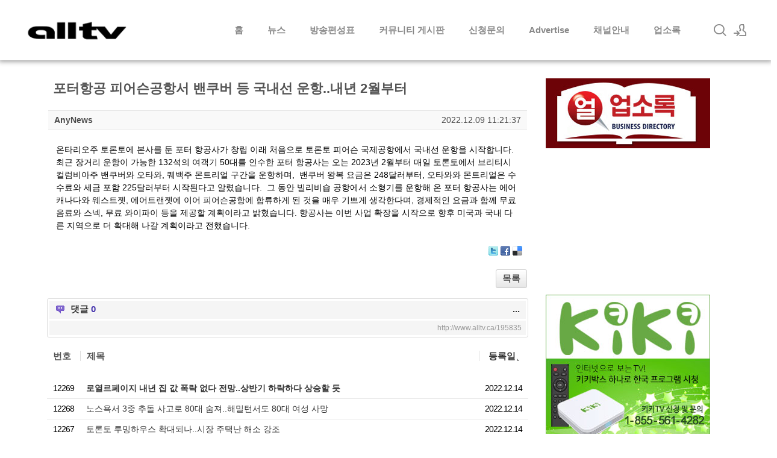

--- FILE ---
content_type: text/html; charset=UTF-8
request_url: http://www.alltv.ca/news_Canada/195835
body_size: 14035
content:
<!DOCTYPE html>
<html lang="ko">
<head>
<!-- META -->
<meta charset="utf-8">
<meta name="Generator" content="XpressEngine">
<meta http-equiv="X-UA-Compatible" content="IE=edge">
<!-- TITLE -->
<title>캐나다종합 - 포터항공 피어슨공항서 밴쿠버 등 국내선 운항..내년 2월부터</title>
<!-- CSS -->
<link rel="stylesheet" href="/common/css/xe.min.css?20170719140320" />
<link rel="stylesheet" href="/modules/beluxe/skins/alltv_News/css/board.min.css?20190610131526" />
<link rel="stylesheet" href="/layouts/xedition/css/layout.css?20190717133827" />
<link rel="stylesheet" href="/layouts/xedition/css/idangerous.swiper.css?20170719140446" />
<link rel="stylesheet" href="/layouts/xedition/css/home.css?20190610142420" />
<link rel="stylesheet" href="/layouts/xedition/css/webfont.min.css?20170719140446" />
<link rel="stylesheet" href="/common/xeicon/xeicon.min.css?20170719140322" />
<link rel="stylesheet" href="/layouts/xedition/css/widget.login.min.css?20170719140446" />
<link rel="stylesheet" href="/modules/editor/styles/default/style.css?20170719140515" />
<link rel="stylesheet" href="/widgets/contentslider/skins/prettyPhoto/prettyPhoto.css?20170726140018" />
<link rel="stylesheet" href="/widgets/alltvNotice/skins/alltvNotice/css/alltv_notice.css?20190610170323" />
<link rel="stylesheet" href="/widgets/treasurej_popular/skins/alltv_main/css/treasurej_popular.css?20190610164926" />
<link rel="stylesheet" href="/files/faceOff/089/layout.css?20210219094416" />
<!-- JS -->
<!--[if lt IE 9]><script src="/common/js/jquery-1.x.min.js?20170719140321"></script>
<![endif]--><!--[if gte IE 9]><!--><script src="/common/js/jquery.min.js?20170719140321"></script>
<!--<![endif]--><script src="/common/js/x.min.js?20170719140321"></script>
<script src="/common/js/xe.min.js?20170719140321"></script>
<script src="/modules/beluxe/tpl/js/module.min.js?20170726111941"></script>
<script src="/layouts/xedition/js/layout.min.js?20170719140448"></script>
<script src="/layouts/xedition/js/jquery.parallax-scroll.min.js?20170719140448"></script>
<script src="/widgets/contentslider/skins/Galleriffic/js/jquery.galleriffic.js?20170726140025"></script>
<script src="/widgets/contentslider/skins/Galleriffic/js/jquery.opacityrollover.js?20170726140025"></script>
<script src="/widgets/contentslider/skins/prettyPhoto/jquery.prettyPhoto.js?20170726140018"></script>
<!-- RSS -->
<link rel="alternate" type="application/rss+xml" title="RSS" href="/news_Canada/rss" /><link rel="alternate" type="application/atom+xml" title="Atom" href="/news_Canada/atom" /><!-- ICON -->
<link rel="shortcut icon" href="https://www.alltv.ca/files/attach/xeicon/favicon.ico" /><link rel="apple-touch-icon" href="https://www.alltv.ca/files/attach/xeicon/mobicon.png" />
<script>
						if(!captchaTargetAct) {var captchaTargetAct = [];}
						captchaTargetAct.push("procMemberFindAccount","procMemberResendAuthMail","procMemberInsert");
						</script>

<script>
  (function(i,s,o,g,r,a,m){i['GoogleAnalyticsObject']=r;i[r]=i[r]||function(){
  (i[r].q=i[r].q||[]).push(arguments)},i[r].l=1*new Date();a=s.createElement(o),
  m=s.getElementsByTagName(o)[0];a.async=1;a.src=g;m.parentNode.insertBefore(a,m)
  })(window,document,'script','//www.google-analytics.com/analytics.js','ga');

  ga('create', 'UA-15594215-1', 'auto');
  ga('send', 'pageview');

</script>

<script async src="//pagead2.googlesyndication.com/pagead/js/adsbygoogle.js"></script>

<script async src="https://securepubads.g.doubleclick.net/tag/js/gpt.js"></script>
<script>
  window.googletag = window.googletag || {cmd: []};
  googletag.cmd.push(function() {
    googletag.defineSlot('/3553570/ALLTV-MAIN-RIGHT-273x233', [273, 233], 'div-gpt-ad-1564070457576-0').addService(googletag.pubads());
    googletag.pubads().enableSingleRequest();
    googletag.enableServices();
  });
</script>
<meta name="viewport" content="width=device-width, user-scalable=yes">
<style> .xe_content { font-size:14px; }</style>
<link rel="canonical" href="http://www.alltv.ca/news_Canada/195835" />
<meta name="description" content="온타리오주 토론토에 본사를 둔 포터 항공사가 창립 이래 처음으로 토론토 피어슨 국제공항에서 국내선 운항을 시작합니다. 최근 장거리 운항이 가능한 132석의 여객기 50대를 인수한 포터 항공사는 오는 2023년 2월부터 매일 토론토에서 브리티시 컬럼비아주 밴쿠버와 오타와, 퀘백주 몬트리얼 구간을 운항하며,  밴쿠버 왕복 요금은 248달러부터, 오타와와 몬트리얼은 수수료와 세금 포함 225달러부터 시작된다고 알렸습니다.  그..." />
<meta property="og:locale" content="ko_KR" />
<meta property="og:type" content="article" />
<meta property="og:url" content="http://www.alltv.ca/news_Canada/195835" />
<meta property="og:title" content="캐나다종합 - 포터항공 피어슨공항서 밴쿠버 등 국내선 운항..내년 2월부터" />
<meta property="og:description" content="온타리오주 토론토에 본사를 둔 포터 항공사가 창립 이래 처음으로 토론토 피어슨 국제공항에서 국내선 운항을 시작합니다. 최근 장거리 운항이 가능한 132석의 여객기 50대를 인수한 포터 항공사는 오는 2023년 2월부터 매일 토론토에서 브리티시 컬럼비아주 밴쿠버와 오타와, 퀘백주 몬트리얼 구간을 운항하며,  밴쿠버 왕복 요금은 248달러부터, 오타와와 몬트리얼은 수수료와 세금 포함 225달러부터 시작된다고 알렸습니다.  그..." />
<meta property="article:published_time" content="2022-12-09T11:21:37-05:00" />
<meta property="article:modified_time" content="2022-12-09T15:40:26-05:00" />
<style type="text/css">
.textT1_Galleriffic_886082902, .textT1_Galleriffic_886082902 a, .textT1_Galleriffic_886082902 a:visited {
	color:#999;
	font-family: 돋움,'Trebuchet MS', Verdana, sans-serif;
	font-size: 12px;
	text-decoration: none;
	display:block;}
.textT1_Galleriffic_886082902 a:hover, .textT1_Galleriffic_886082902 a:focus {
	text-decoration: underline;
}
.textC1_Galleriffic_886082902, .textC1_Galleriffic_886082902 a, .textC1_Galleriffic_886082902 a:visited {
	text-align:justify;
	color:#000;
	font-family: 돋움,'Lucida Grande', 'Lucida Sans Unicode', Verdana, Helvetica, Arial, sans-serif;
	font-size: 11px;
	text-decoration: none;
	display:none;}
.textC1_Galleriffic_886082902 a:hover, .textC1_Galleriffic_886082902 a:focus {
	text-decoration: underline;
}
/* Default 스킨 전체 레이어 */
#Galleriffic_886082902_page {
	width: 260px;
	margin: 0 auto;
}
div.content_Galleriffic_886082902 {
	margin-left:-10px;
	display: block;
	float: left;
	width: 199px; 
}
div.content_Galleriffic_886082902 a, div.navigation_Galleriffic_886082902 a {
	text-decoration: none;
	color: #777;
}
div.content_Galleriffic_886082902 a:focus, div.content_Galleriffic_886082902 a:hover, div.content_Galleriffic_886082902 a:active {
	text-decoration: none;
}
div.controls_Galleriffic_886082902 {
	margin-top: 0px;
	height: 16px;
}
div.controls_Galleriffic_886082902 a {
	padding: 5px;
}
div.controls_Galleriffic_886082902 div.ss-controls {
	float: left;
}
div.controls_Galleriffic_886082902 div.nav-controls {
	float: right;
}
div.slideshow-container_Galleriffic_886082902 {
	margin-top:5px;
	position: relative;
	clear: both;
	height: 185px; /* 슬라이더 높이 */
}
div.loader_Galleriffic_886082902 {
	position: absolute;
	top: 0;
	left: 0;
	background-image: url('http://www.alltv.ca/widgets/contentslider/skins/Galleriffic/js/loader.gif');
	background-repeat: no-repeat;
	background-position: center;
	width: 199px;
	height: 185px;
	overflow:hidden;
}
div.slideshow_Galleriffic_886082902 {
}
div.slideshow_Galleriffic_886082902 span.image-wrapper_Galleriffic_886082902 {
	display: block;
	position: absolute;
	top: 0;
	left: 0;
}
div.slideshow_Galleriffic_886082902 a.advance-link {
	display: block;
	width: 199px;
	height: 185px; /* 슬라이더 높이 */
	line-height: 185px; /* 변경하지 마세요. */
	text-align: center;
}
div.slideshow_Galleriffic_886082902 a.advance-link:hover, div.slideshow_Galleriffic_886082902 a.advance-link:active, div.slideshow_Galleriffic_886082902 a.advance-link:visited {
	text-decoration: none;
}
div.slideshow_Galleriffic_886082902 img {
	vertical-align: middle;
	border: 1px solid #ccc;	/* 슬라이드 테투리 두께와 색 지정 */
}
div.caption-container_Galleriffic_886082902 {
	position: relative;
	clear: left;
	height: 75px; /* 갭션 높이 */
}
span.image-caption_Galleriffic_886082902 {
	display: block;
	position: absolute;
	width: 257px;							/* 내용 넓이 */
	top: 0;
	left: 0;
}
div.captionContent_Galleriffic_886082902 {
	padding: 5px;	
}
div.image-title_Galleriffic_886082902 {
	font-weight: normal;
	line-height:1.2em;
		height: 15px;
		
}
div.image-desc_Galleriffic_886082902 {
	line-height: 1.3em;
	padding-top: 12px;
	}
ul.thumbsImages_Galleriffic_886082902 {
	clear: both;
	margin: 0;
	padding: 1px;
}
ul.thumbsImages_Galleriffic_886082902 li {
	float: left;
	padding: 0;
	margin: 0;
	list-style: none;
}
a.thumbImg_Galleriffic_886082902 {
	padding: 2px;
	display: block;
	border: 2px solid #ccc;	/* 썸네일 테투리 두께와 색 지정 */
}
ul.thumbsImages_Galleriffic_886082902 li.selected a.thumbImg_Galleriffic_886082902 {
	background: #cc3333;
}
a.thumbImg_Galleriffic_886082902:focus {
	outline: none;
}
ul.thumbsImages_Galleriffic_886082902 img {
	border: none;
	display: block;
}
/* 썸네일 박스 */
div.navigation_Galleriffic_886082902 {
	/* The navigation style is set using jQuery so that the javascript specific styles won't be applied unless javascript is enabled. */
	width: 58px;
	height: px;
	float: left;
	margin: 0 0 0 3px;					/* 슬라이드 박스 간격 */
	padding:0;
}
div.navigation_Galleriffic_886082902 div.top {
	margin-bottom: 6px;
	height: 11px;
}
div.navigation_Galleriffic_886082902 div.bottom {	
	padding-top:5px;	
	font-size:12px;	
}
/* 페이지 버튼 */
div.paginationBtn_Galleriffic_886082902 {	
	clear: both;		
}
div.paginationBtn_Galleriffic_886082902 a, div.paginationBtn_Galleriffic_886082902 span.current, div.paginationBtn_Galleriffic_886082902 span.ellipsis {
	display: block;
	float: right;
	margin-right: 3px;
	padding: 4px;
/*	background-color: #ccc;	 */  
	border: 1px solid #ccc;
	color:#fff;
}
div.paginationBtn_Galleriffic_886082902 a:hover {	
	
	
}
div.paginationBtn_Galleriffic_886082902 span.current {
	font-weight: bold;
	background-color: #cc3333;
	border-color: #cc3333;	
	color:#cc3333;
}
div.paginationBtn_Galleriffic_886082902 span.ellipsis {
	border: none;
	padding: 5px 0 3px 2px;
}
div.paginationBtn2_Galleriffic_886082902 {	
	clear: both;		
}
div.paginationBtn2_Galleriffic_886082902 a, div.paginationBtn2_Galleriffic_886082902 span.current, div.paginationBtn2_Galleriffic_886082902 span.ellipsis {
	display: block;
	float: left;
	padding-left:10px;	
	padding-top:3px;
	width:47px;
	height:19px;
	background-color: #ccc;		
	color:#fff;
}
</style>
<style>.noscript { display: none; }</style><script>
//<![CDATA[
var current_url = "http://www.alltv.ca/?mid=news_Canada&document_srl=195835";
var request_uri = "http://www.alltv.ca/";
var current_mid = "news_Canada";
var waiting_message = "서버에 요청 중입니다. 잠시만 기다려주세요.";
var ssl_actions = new Array();
var default_url = "https://www.alltv.ca/";
xe.current_lang = "ko";
xe.cmd_find = "찾기";
xe.cmd_cancel = "취소";
xe.cmd_confirm = "확인";
xe.msg_no_root = "루트는 선택 할 수 없습니다.";
xe.msg_no_shortcut = "바로가기는 선택 할 수 없습니다.";
xe.msg_select_menu = "대상 메뉴 선택";
//]]>
</script>
</head>
<body>
<script  language="JavaScript" type="text/javascript">
 var host = location.host.toLowerCase();
 var currentAddress = location.href;
 if (host.indexOf("www") == -1)
 {
  currentAddress = currentAddress.replace("//","//www.");
  location.href = currentAddress;
 }
</script>
																							
				
										
																			
		
	<p class="skip"><a href="#content">메뉴 건너뛰기</a></p>
<div class="container fixed_header  ">
	<!-- HEADER -->
	<div class="header_wrap xe-clearfix">
		<div class="search_wrap">
			<div class="search_area">
				<!-- SEARCH -->
				<form action="http://www.alltv.ca/" method="get" class="search" >
					<input type="hidden" name="vid" value="" />
					<input type="hidden" name="mid" value="news_Canada" />
					<input type="hidden" name="act" value="IS" />
					<input type="text" name="is_keyword" value="" required="required" title="검색" placeholder="Search" />
				</form>
				<!-- /SEARCH -->
				<a href="#" class="btn_close" title="검색창 닫기" onclick="return false"><i class="xi-close"></i><span class="blind">검색창 닫기</span></a>
			</div>
		</div>		<header class="header main">
			
			<h1 class="logo-item">
												<a href="/">
																									<img src="http://www.alltv.ca/files/attach/images/89/2cfbe092d5bf239a6d1fe04a24892b90.png" alt="AllTV" />
															</a>
			</h1>
			
			<div class="side">
				<ul>
					<!-- search -->
					<li class="click">
						<a href="#" title="검색"><i class="xi-magnifier"></i><span class="blind">검색</span></a>
					</li>					<!-- admin -->
										<!-- login -->
					<li class="hover">
													<!-- before_login -->
							<a href="/index.php?mid=news_Canada&amp;document_srl=195835&amp;act=dispMemberLoginForm" id="ly_btn"><i class="xi-user-add"></i><span class="blind">로그인/회원가입</span></a>
							<div class="ly ly_login">
								<ul>
									<li><a id="ly_login_btn" href="/index.php?mid=news_Canada&amp;document_srl=195835&amp;act=dispMemberLoginForm">로그인</a></li>
									<li><a href="/index.php?mid=news_Canada&amp;document_srl=195835&amp;act=dispMemberSignUpForm">회원가입</a></li>
								</ul>
								<span class="edge"></span>
							</div>
							<!-- /before_login -->
											</li>
				</ul>
			</div>
			<!-- SNB -->
						<!-- GNB -->
			<nav class="gnb" id="gnb">
				<div id="mobile_menu_btn" class="menu_btn">
					<div class="menu_bar">
						<div class="btn1"></div>
						<div class="btn2"></div>
						<div class="btn3"></div>
					</div>
				</div>
				<ul>
					<li>
						<a href="/home">홈</a>
																	</li><li>
						<a href="/news_K">뉴스</a>
												<ul class="depth2">
							<li>
								<a href="/top_news">헤드라인 뉴스</a>
															</li><li>
								<a href="/news_K">한인뉴스</a>
															</li><li>
								<a href="/news_Canada">캐나다 뉴스</a>
															</li>						</ul>					</li><li>
						<a href="#">방송편성표</a>
												<ul class="depth2">
							<li>
								<a href="/Schedule/alltv-east.pdf?" target="_blank">동부편성표</a>
															</li><li>
								<a href="/Schedule/alltv-west.pdf?{date(Ymdhis)}" target="_blank">서부편성표</a>
															</li><li>
								<a href="/Schedule/alltv-k.pdf?{date(Ymdhis)}" target="_blank">얼TV-K 편성표</a>
															</li><li>
								<a href="http://www.alltv.ca/Schedule/alltv-k-west.pdf">얼TV-K 서부 편성표</a>
															</li>						</ul>					</li><li>
						<a href="#">커뮤니티 게시판</a>
												<ul class="depth2">
							<li>
								<a href="/Board_01">자유토론방</a>
															</li><li>
								<a href="/Board_02">사고팔고</a>
															</li><li>
								<a href="/Board_03">부동산</a>
															</li><li>
								<a href="/Board_04">자동차</a>
															</li><li>
								<a href="/Board_05">구인/구직</a>
															</li>						</ul>					</li><li>
						<a href="/alltv_subscribe">신청문의</a>
																	</li><li>
						<a href="/alltv_adinfo">Advertise</a>
																	</li><li>
						<a href="/">채널안내</a>
												<ul class="depth2">
							<li>
								<a href="https://www.bell.ca/Fibe-TV/Promotions/International-channels">BELL</a>
															</li><li>
								<a href="http://www.rogers.com/consumer/tv/starter-package#/starter-channels">ROGERS</a>
															</li><li>
								<a href="https://www.shaw.ca/television/channels/multicultural/">SHAW</a>
															</li><li>
								<a href="https://www.telus.com/en/on/tv/new/plans#land">TELUS</a>
															</li>						</ul>					</li><li>
						<a href="/biz">업소록</a>
												<ul class="depth2">
							<li>
								<a href="https://joom.ag/MYna" target="_blank">온라인 업소록</a>
															</li><li>
								<a href="/biz">업소등록신청</a>
															</li>						</ul>					</li>				</ul>
			</nav>			<!-- /GNB -->
		</header>
	</div>
	<!-- END:HEADER -->
	<!-- VISUAL-SUBHEADER -->
		<!-- BODY -->
<div class="body fixed-width main right">
<div style="margin:0 auto;width:1124px">
<div class="main_m1" id="content">
				<script>
//<![CDATA[
	var _DXS_MSGS_ = {
		canceled: ''
					};
//]]>
</script><div id="siBody">
								<div class="scContent clearBar">
		<!-- DOCUMENT -->
<div id="siHrm"><a name="document"></a>
	<ul class="scFrm">
		<li class="scElps" data-active="true">
			<strong class="scClipboard fl" data-get="text" data-attr="title" title="http://www.alltv.ca/195835">포터항공 피어슨공항서 밴쿠버 등 국내선 운항..내년 2월부터</strong>
					</li>
	</ul>
</div>
<div id="siDoc"><a name="document_195835"></a>
	<ul class="scFrm mbAfrm">
		<li class="clearBar">
			<div class="fl">
												<strong>
								<span class="scHLink member_239">AnyNews</span>								</strong>
							</div>
			<div class="fr">
																														<span title="등록일">2022.12.09 11:21:37</span>											</div>
		</li>
	</ul>
	<ul class="scFrm">
		<li>
						<div class="scDocCon clearBar ">
												
								
							
 
			
				
				<!--BeforeDocument(195835,239)--><div class="document_195835_239 xe_content"><p><span style="font-size:14px;">온타리오주 토론토에 본사를 둔 포터 항공사가 창립 이래 처음으로 토론토 피어슨 국제공항에서 국내선 운항을 시작합니다. 최근 장거리 운항이 가능한 132석의 여객기 50대를 인수한 포터 항공사는 오는 2023년 2월부터 매일 토론토에서 브리티시 컬럼비아주 밴쿠버와 오타와, 퀘백주 몬트리얼 구간을 운항하며,  밴쿠버 왕복 요금은 248달러부터, 오타와와 몬트리얼은 수수료와 세금 포함 225달러부터 시작된다고 알렸습니다.  그 동안 빌리비숍 공항에서 소형기를 운항해 온 포터 항공사는 에어캐나다와 웨스트젯, 에어트랜젯에 이어 피어슨공항에 합류하게 된 것을 매우 기쁘게 생각한다며, 경제적인 요금과 함께 무료 음료와 스넥, 무료 와이파이 등을 제공할 계획이라고 밝혔습니다. 항공사는 이번 사업 확장을 시작으로 향후 미국과 국내 다른 지역으로 더 확대해 나갈 계획이라고 전했습니다.  </span></p></div><!--AfterDocument(195835,239)-->							</div>
																					<div class="actBtns clearBar">
												<ul class="scSns">
															<li class="twitter link"><a href="http://twitter.com/" target="_blank" data-type="tw" title="Twitter">Twitter</a></li>
					<li class="facebook link"><a href="http://facebook.com/" target="_blank" data-type="fa" title="Facebook">Facebook</a></li>
					<li class="delicious link"><a href="http://delicious.com/" target="_blank" data-type="de" title="Delicious">Delicious</a></li>
									</ul>			</div>					</li>
	</ul></div>
<!-- /DOCUMENT -->
<div class="btnArea">
		<div class="fl">
					</div>	<span class="scBtn"><a href="/index.php?mid=news_Canada&amp;page=143" accesskey="l">목록</a></span>
	</div>
	<!-- TRACKBACK -->
		<!-- /TRACKBACK -->
	<!-- COMMENT -->
								<div id="siFbk" class="cmt clearBar"><a name="comment"></a>
		<div class="scFbH scToggle" data-target="#siFbk .scClst.d195835">
			<h2>
				댓글 <em>0</em>
								<span class="fr ">...</span>			</h2>
		</div>
				<div class="scFbWt nowrt">http://www.alltv.ca/195835</div>	</div>
	<!-- /COMMENT -->
				 <a name="navigation"></a>						<!-- LIST -->
<table id="siLst" class="list" width="100%" border="0" cellspacing="0" summary="List of document">
<thead>
	<tr>
				<th scope="row" class="no">
			<div><span>번호</span></div>
		</th><th scope="row" class="title">
			<div><span>제목</span></div>
		</th><th scope="row" class="regdate sort">
			<div><span><a href="/index.php?mid=news_Canada&amp;document_srl=195835&amp;sort_index=regdate&amp;order_type=asc">등록일<em>&nbsp;</em></a></span></div>
		</th>					</tr>
</thead><tbody class="">
			<tr >
		<td scope="col" class="no">
																12269						</td><td scope="col" class="title">
											<div class="scElps" data-active="true">
						<a href="/news_Canada/195908" type="text/html">
							<span style="font-weight:bold;">로열르페이지 내년 집 값 폭락 없다 전망..상반기 하락하다 상승할 듯</span>						</a>
						<span>
																																		</span>
					</div>
						</td><td scope="col" class="regdate">
															2022.12.14						</td>			</tr>
				<tr >
		<td scope="col" class="no">
																12268						</td><td scope="col" class="title">
											<div class="scElps" data-active="true">
						<a href="/news_Canada/195905" type="text/html">
							노스욕서 3중 추돌 사고로 80대 숨져..해밀턴서도 80대 여성 사망						</a>
						<span>
																																		</span>
					</div>
						</td><td scope="col" class="regdate">
															2022.12.14						</td>			</tr>
				<tr >
		<td scope="col" class="no">
																12267						</td><td scope="col" class="title">
											<div class="scElps" data-active="true">
						<a href="/news_Canada/195904" type="text/html">
							토론토 루밍하우스 확대되나..시장 주택난 해소 강조						</a>
						<span>
																																		</span>
					</div>
						</td><td scope="col" class="regdate">
															2022.12.14						</td>			</tr>
				<tr >
		<td scope="col" class="no">
																12266						</td><td scope="col" class="title">
											<div class="scElps" data-active="true">
						<a href="/news_Canada/195903" type="text/html">
							캐나다에서 자녀 키우기 좋은 도시는..퀘백 시 전국 1위 등						</a>
						<span>
																																		</span>
					</div>
						</td><td scope="col" class="regdate">
															2022.12.14						</td>			</tr>
				<tr >
		<td scope="col" class="no">
																12265						</td><td scope="col" class="title">
											<div class="scElps" data-active="true">
						<a href="/news_Canada/195902" type="text/html">
							CRA 국세청 불만 급증..자격 확인 너무 오래 걸린다						</a>
						<span>
																																		</span>
					</div>
						</td><td scope="col" class="regdate">
															2022.12.14						</td>			</tr>
				<tr >
		<td scope="col" class="no">
																12264						</td><td scope="col" class="title">
											<div class="scElps" data-active="true">
						<a href="/news_Canada/195888" type="text/html">
							<span style="font-weight:bold;">토론토 시 2023년부터 빈집세 부과..신고 통지서 배송 중</span>						</a>
						<span>
																																		</span>
					</div>
						</td><td scope="col" class="regdate">
															2022.12.13						</td>			</tr>
				<tr >
		<td scope="col" class="no">
																12263						</td><td scope="col" class="title">
											<div class="scElps" data-active="true">
						<a href="/news_Canada/195883" type="text/html">
							<span style="font-weight:bold;">토론토서 묻지마 흉기 피습 잇따라..시민들 '불안.공포' 커져</span>						</a>
						<span>
																																		</span>
					</div>
						</td><td scope="col" class="regdate">
															2022.12.13						</td>			</tr>
				<tr >
		<td scope="col" class="no">
																12262						</td><td scope="col" class="title">
											<div class="scElps" data-active="true">
						<a href="/news_Canada/195882" type="text/html">
							토론토 차이나타운서 70대 여성 차에 치여 숨져..						</a>
						<span>
																																		</span>
					</div>
						</td><td scope="col" class="regdate">
															2022.12.13						</td>			</tr>
				<tr >
		<td scope="col" class="no">
																12261						</td><td scope="col" class="title">
											<div class="scElps" data-active="true">
						<a href="/news_Canada/195881" type="text/html">
							토론토 다주택서 화재 발생..1명 숨지고 2명 중태						</a>
						<span>
																																		</span>
					</div>
						</td><td scope="col" class="regdate">
															2022.12.13						</td>			</tr>
				<tr >
		<td scope="col" class="no">
																12260						</td><td scope="col" class="title">
											<div class="scElps" data-active="true">
						<a href="/news_Canada/195880" type="text/html">
							캐나다 '탈플라스틱 사회' 본격화..일회용 수입.제조 금지						</a>
						<span>
																																		</span>
					</div>
						</td><td scope="col" class="regdate">
															2022.12.13						</td>			</tr>
				<tr >
		<td scope="col" class="no">
																12259						</td><td scope="col" class="title">
											<div class="scElps" data-active="true">
						<a href="/news_Canada/195866" type="text/html">
							<span style="font-weight:bold;">변기물 내릴 때 뚜껑 꼭 닫으세요..비말 천장까지 솟구쳐</span>						</a>
						<span>
																																		</span>
					</div>
						</td><td scope="col" class="regdate">
															2022.12.12						</td>			</tr>
				<tr >
		<td scope="col" class="no">
																12258						</td><td scope="col" class="title">
											<div class="scElps" data-active="true">
						<a href="/news_Canada/195865" type="text/html">
							<span style="font-weight:bold;">점점 늘어나는 가계빚..가계 부채 위험 악화 중</span>						</a>
						<span>
																																		</span>
					</div>
						</td><td scope="col" class="regdate">
															2022.12.12						</td>			</tr>
				<tr >
		<td scope="col" class="no">
																12257						</td><td scope="col" class="title">
											<div class="scElps" data-active="true">
						<a href="/news_Canada/195863" type="text/html">
							<span style="font-weight:bold;">변동 모기지 금리 내년에 얼마나 오르나..고정 금리는</span>						</a>
						<span>
																																		</span>
					</div>
						</td><td scope="col" class="regdate">
															2022.12.12						</td>			</tr>
				<tr >
		<td scope="col" class="no">
																12256						</td><td scope="col" class="title">
											<div class="scElps" data-active="true">
						<a href="/news_Canada/195862" type="text/html">
							노스욕 401서 차량 2대 정면 충돌..운전자 2명 현장서 사망						</a>
						<span>
																																		</span>
					</div>
						</td><td scope="col" class="regdate">
															2022.12.12						</td>			</tr>
				<tr >
		<td scope="col" class="no">
																12255						</td><td scope="col" class="title">
											<div class="scElps" data-active="true">
						<a href="/news_Canada/195860" type="text/html">
							카타르 월드컵 4강 대진표..내일 아르헨티나 vs 크로아티아						</a>
						<span>
																																		</span>
					</div>
						</td><td scope="col" class="regdate">
															2022.12.12						</td>			</tr>
				<tr >
		<td scope="col" class="no">
																12254						</td><td scope="col" class="title">
											<div class="scElps" data-active="true">
						<a href="/news_Canada/195841" type="text/html">
							<span style="font-weight:bold;">기프트카드 바코드 바꿔치기 사기..카드 뒷면 확인하세요</span>						</a>
						<span>
																																		</span>
					</div>
						</td><td scope="col" class="regdate">
															2022.12.09						</td>			</tr>
				<tr >
		<td scope="col" class="no">
																12253						</td><td scope="col" class="title">
											<div class="scElps" data-active="true">
						<a href="/news_Canada/195840" type="text/html">
							<span style="font-weight:bold;">BC하이드로 고객에 전기료 환급 중..일반가정 100달러 등</span>						</a>
						<span>
																																		</span>
					</div>
						</td><td scope="col" class="regdate">
															2022.12.09						</td>			</tr>
				<tr >
		<td scope="col" class="no">
																12252						</td><td scope="col" class="title">
											<div class="scElps" data-active="true">
						<a href="/news_Canada/195839" type="text/html">
							<span style="font-weight:bold;">시의원들 시장 권한 강화 반대한다..주민들 그린벨트해제 비난</span>						</a>
						<span>
																																		</span>
					</div>
						</td><td scope="col" class="regdate">
															2022.12.09						</td>			</tr>
				<tr >
		<td scope="col" class="no">
																12251						</td><td scope="col" class="title">
											<div class="scElps" data-active="true">
						<a href="/news_Canada/195836" type="text/html">
							코로나 치료제 팍스로비드 바로 약국에서..대상은 누구						</a>
						<span>
																																		</span>
					</div>
						</td><td scope="col" class="regdate">
															2022.12.09						</td>			</tr>
				<tr >
		<td scope="col" class="no">
																<strong class="sCkChr">&radic;</strong>						</td><td scope="col" class="title">
											<div class="scElps" data-active="true">
						<a href="/news_Canada/195835" type="text/html">
							포터항공 피어슨공항서 밴쿠버 등 국내선 운항..내년 2월부터						</a>
						<span>
																																		</span>
					</div>
						</td><td scope="col" class="regdate">
															2022.12.09						</td>			</tr>
		</tbody></table>
<!-- /LIST -->			<div class="scPageArea">
		<div class="scPage">
		<a href="/index.php?mid=news_Canada&amp;document_srl=195835&amp;npage=1#navigation" class="direction prev"><span></span><span></span> 첫 페이지</a>
								<a href="/index.php?mid=news_Canada&amp;document_srl=195835&amp;npage=138#navigation">138</a>								<a href="/index.php?mid=news_Canada&amp;document_srl=195835&amp;npage=139#navigation">139</a>								<a href="/index.php?mid=news_Canada&amp;document_srl=195835&amp;npage=140#navigation">140</a>								<a href="/index.php?mid=news_Canada&amp;document_srl=195835&amp;npage=141#navigation">141</a>								<a href="/index.php?mid=news_Canada&amp;document_srl=195835&amp;npage=142#navigation" accesskey="b">142</a>					<strong>143</strong>											<a href="/index.php?mid=news_Canada&amp;document_srl=195835&amp;npage=144#navigation" accesskey="n">144</a>								<a href="/index.php?mid=news_Canada&amp;document_srl=195835&amp;npage=145#navigation">145</a>								<a href="/index.php?mid=news_Canada&amp;document_srl=195835&amp;npage=146#navigation">146</a>								<a href="/index.php?mid=news_Canada&amp;document_srl=195835&amp;npage=147#navigation">147</a>				<a href="/index.php?mid=news_Canada&amp;document_srl=195835&amp;npage=756#navigation" class="direction next">끝 페이지 <span></span><span></span></a>
	</div>			<div class="scAdmActs">
				<a href="#beluxe"></a>
			</div>
	</div>		 		</div>
		<div class="scFooter clearBar">
			 <div class="scSchArea clearBar">
	<div class="scSch fl">
		<form  action="/" method="get" id="searchFo" ><input type="hidden" name="act" value="" /><input type="hidden" name="mid" value="news_Canada" /><input type="hidden" name="vid" value="" /><input type="hidden" name="ruleset" value="searchBeluxe" />
			<input type="hidden" name="category_srl" value="" />
			<span class="scBtn black"><a href="/index.php?mid=news_Canada&amp;document_srl=195835&amp;act=dispBoardTagList" class="tagBtn" title="태그" accesskey="t"><em>태그</em></a></span>
			<select name="search_target" class="scSchTarget">
				<option value="title_content">제목+내용</option>				<option value="title">제목</option><option value="nick_name">닉네임</option><option value="regdate">등록일</option><option value="content">내용</option><option value="comment">댓글</option>							</select>
			<span class="scBtn"><input class="keyword" type="search" name="search_keyword" value="" /></span>
			<span class="scBtn"><button type="submit">검색</button></span>								</form>
	</div>
	<div class="scBtnArea fr">
				<span class="scBtn"><a href="/index.php?mid=news_Canada&amp;page=143">목록</a></span>		<span class="scBtn black"><a href="/index.php?mid=news_Canada&amp;document_srl=195835&amp;act=dispMemberLoginForm">로그인</a></span>			</div>
</div>		</div>		</div>
</div>	
<div class="main_m2">
<div style="margin:0 auto 5px auto;padding:0;width:273px;height:116px;overflow:hidden">
	<!--<div class="xe-widget-wrapper " style=""><div style="*zoom:1;padding:0px 0px 0px 0px !important;">
<script type="text/javascript">
	document.write('');
</script>
<div id="Galleriffic_886082902_page">
	<div id="gallery_Galleriffic_886082902" class="content_Galleriffic_886082902">
		<div class="controls_Galleriffic_886082902" style="margin-left:8px"><img src="/images/hotPhoto_title.gif" /></div>
				<div class="slideshow-container_Galleriffic_886082902">
			<div id="loading_Galleriffic_886082902" class="loader_Galleriffic_886082902"></div>
			<div id="slideshow_Galleriffic_886082902" class="slideshow_Galleriffic_886082902"></div>
		</div>
				<div id="caption_Galleriffic_886082902" class="caption-container_Galleriffic_886082902"></div>	</div>
	<div id="thumbsImg_Galleriffic_886082902" class="navigation_Galleriffic_886082902">
		<ul class="thumbsImages_Galleriffic_886082902 noscript">
									<li>
						<a class="thumbImg_Galleriffic_886082902" name="1" alt="http://www.alltv.ca/files/thumbnails/334/008/197x183.crop.jpg" href="8334" target="_blank" title='토론토국제영화제 #내용보기'>
							<img src="http://www.alltv.ca/files/thumbnails/334/008/59x55.crop.jpg"  alt='토론토국제영화제 #2' />
				</a>
								<div class="captionContent_Galleriffic_886082902">
					<div class="image-title_Galleriffic_886082902 textT1_Galleriffic_886082902">
					<a href="/8334" target="_blank">토론토국제영화제</a></div>
					<div class="image-desc_Galleriffic_886082902 textC1_Galleriffic_886082902">
					<a href="/8334" target="_blank"></a></div>
				</div>			</li>
									<li>
						<a class="thumbImg_Galleriffic_886082902" name="2" alt="http://www.alltv.ca/files/thumbnails/331/008/197x183.crop.jpg" href="8331" target="_blank" title='토론토국제영화제 #내용보기'>
							<img src="http://www.alltv.ca/files/thumbnails/331/008/59x55.crop.jpg"  alt='토론토국제영화제 #3' />
				</a>
								<div class="captionContent_Galleriffic_886082902">
					<div class="image-title_Galleriffic_886082902 textT1_Galleriffic_886082902">
					<a href="/8331" target="_blank">토론토국제영화제</a></div>
					<div class="image-desc_Galleriffic_886082902 textC1_Galleriffic_886082902">
					<a href="/8331" target="_blank"></a></div>
				</div>			</li>
									<li>
						<a class="thumbImg_Galleriffic_886082902" name="3" alt="http://www.alltv.ca/files/thumbnails/819/007/197x183.crop.jpg" href="7819" target="_blank" title='토론토국제영화제 #내용보기'>
							<img src="http://www.alltv.ca/files/thumbnails/819/007/59x55.crop.jpg"  alt='토론토국제영화제 #4' />
				</a>
								<div class="captionContent_Galleriffic_886082902">
					<div class="image-title_Galleriffic_886082902 textT1_Galleriffic_886082902">
					<a href="/7819" target="_blank">토론토국제영화제</a></div>
					<div class="image-desc_Galleriffic_886082902 textC1_Galleriffic_886082902">
					<a href="/7819" target="_blank"></a></div>
				</div>			</li>
									<li>
						<a class="thumbImg_Galleriffic_886082902" name="4" alt="http://www.alltv.ca/files/thumbnails/814/007/197x183.crop.jpg" href="7814" target="_blank" title='토론토국제영화제 #내용보기'>
							<img src="http://www.alltv.ca/files/thumbnails/814/007/59x55.crop.jpg"  alt='토론토국제영화제 #5' />
				</a>
								<div class="captionContent_Galleriffic_886082902">
					<div class="image-title_Galleriffic_886082902 textT1_Galleriffic_886082902">
					<a href="/7814" target="_blank">토론토국제영화제</a></div>
					<div class="image-desc_Galleriffic_886082902 textC1_Galleriffic_886082902">
					<a href="/7814" target="_blank"></a></div>
				</div>			</li>
									<li>
						<a class="thumbImg_Galleriffic_886082902" name="5" alt="http://www.alltv.ca/files/thumbnails/811/007/197x183.crop.jpg" href="7811" target="_blank" title='토론토국제영화제 #내용보기'>
							<img src="http://www.alltv.ca/files/thumbnails/811/007/59x55.crop.jpg"  alt='토론토국제영화제 #6' />
				</a>
								<div class="captionContent_Galleriffic_886082902">
					<div class="image-title_Galleriffic_886082902 textT1_Galleriffic_886082902">
					<a href="/7811" target="_blank">토론토국제영화제</a></div>
					<div class="image-desc_Galleriffic_886082902 textC1_Galleriffic_886082902">
					<a href="/7811" target="_blank"></a></div>
				</div>			</li>
									<li>
						<a class="thumbImg_Galleriffic_886082902" name="6" alt="http://www.alltv.ca/files/thumbnails/808/007/197x183.crop.jpg" href="7808" target="_blank" title='토론토국제영화제 #내용보기'>
							<img src="http://www.alltv.ca/files/thumbnails/808/007/59x55.crop.jpg"  alt='토론토국제영화제 #7' />
				</a>
								<div class="captionContent_Galleriffic_886082902">
					<div class="image-title_Galleriffic_886082902 textT1_Galleriffic_886082902">
					<a href="/7808" target="_blank">토론토국제영화제</a></div>
					<div class="image-desc_Galleriffic_886082902 textC1_Galleriffic_886082902">
					<a href="/7808" target="_blank"></a></div>
				</div>			</li>
									<li>
						<a class="thumbImg_Galleriffic_886082902" name="7" alt="http://www.alltv.ca/files/thumbnails/805/007/197x183.crop.jpg" href="7805" target="_blank" title='토론토국제영화제 #내용보기'>
							<img src="http://www.alltv.ca/files/thumbnails/805/007/59x55.crop.jpg"  alt='토론토국제영화제 #8' />
				</a>
								<div class="captionContent_Galleriffic_886082902">
					<div class="image-title_Galleriffic_886082902 textT1_Galleriffic_886082902">
					<a href="/7805" target="_blank">토론토국제영화제</a></div>
					<div class="image-desc_Galleriffic_886082902 textC1_Galleriffic_886082902">
					<a href="/7805" target="_blank"></a></div>
				</div>			</li>
									<li>
						<a class="thumbImg_Galleriffic_886082902" name="8" alt="http://www.alltv.ca/files/thumbnails/802/007/197x183.crop.jpg" href="7802" target="_blank" title='토론토국제영화제 #내용보기'>
							<img src="http://www.alltv.ca/files/thumbnails/802/007/59x55.crop.jpg"  alt='토론토국제영화제 #9' />
				</a>
								<div class="captionContent_Galleriffic_886082902">
					<div class="image-title_Galleriffic_886082902 textT1_Galleriffic_886082902">
					<a href="/7802" target="_blank">토론토국제영화제</a></div>
					<div class="image-desc_Galleriffic_886082902 textC1_Galleriffic_886082902">
					<a href="/7802" target="_blank"></a></div>
				</div>			</li>
									<li>
						<a class="thumbImg_Galleriffic_886082902" name="9" alt="http://www.alltv.ca/files/thumbnails/799/007/197x183.crop.jpg" href="7799" target="_blank" title='토론토국제영화제 #내용보기'>
							<img src="http://www.alltv.ca/files/thumbnails/799/007/59x55.crop.jpg"  alt='토론토국제영화제 #10' />
				</a>
								<div class="captionContent_Galleriffic_886082902">
					<div class="image-title_Galleriffic_886082902 textT1_Galleriffic_886082902">
					<a href="/7799" target="_blank">토론토국제영화제</a></div>
					<div class="image-desc_Galleriffic_886082902 textC1_Galleriffic_886082902">
					<a href="/7799" target="_blank"></a></div>
				</div>			</li>
					</ul>
	</div>
	<div style="clear: both;"></div>
</div>
<script type="text/javascript">
	jQuery(document).ready(function() {
		var onMouseOutOpacity = 1.0;
		jQuery('#thumbsImg_Galleriffic_886082902 ul.thumbsImages_Galleriffic_886082902 li').opacityrollover({
			mouseOutOpacity:   onMouseOutOpacity,
			mouseOverOpacity:  1.0,
			fadeSpeed:         'fast',
			exemptionSelector: '.selected'
		});
				
		var gallery = jQuery('#thumbsImg_Galleriffic_886082902').galleriffic({
			delay:                     6000,
			numThumbs:                 3,
			preloadAhead:              9,
			enableTopPager:            true,
			enableBottomPager:         false,
			maxPagesToShow:            3,
			imageContainerSel:         '#slideshow_Galleriffic_886082902',
			controlsContainerSel:      '#controls_Galleriffic_886082902',
			captionContainerSel:       '#caption_Galleriffic_886082902',
			loadingContainerSel:       '#loading_Galleriffic_886082902',
			renderSSControls:          false,
			renderNavControls:         false,
			playLinkText:              'Play Slideshow',
			pauseLinkText:             'Pause Slideshow',
			prevLinkText:              '&lsaquo; Previous Photo',
			nextLinkText:              'Next Photo &rsaquo;',
			nextPageLinkText:          'Next &rsaquo;',
			prevPageLinkText:          '&lsaquo; Prev',
			enableHistory:             false,
			autoStart:                 true,
			syncTransitions:           false,
			defaultTransitionDuration: 100,
			skinidno:				   'Galleriffic_886082902',
			openArticle:			   'Y',
			ptyPotoTheme:			   'pp_default',
			onSlideChange:             function(prevIndex, nextIndex) {
				// 'this' refers to the gallery, which is an extension of $('#thumbs')
				this.find('ul.thumbsImages_Galleriffic_886082902').children()
					.eq(prevIndex).fadeTo('fast', onMouseOutOpacity).end()
					.eq(nextIndex).fadeTo('fast', 1.0);
			},
			onPageTransitionOut:       function(callback) {
				this.fadeTo('fast', 1.0, callback);
			},
			onPageTransitionIn:        function() {
				this.fadeTo('fast', 1.0);
			}
		});
		gallery.find('a.thumbImg_Galleriffic_886082902').hover(function(e) {
			gallery.clickHandler(e, this);
		});
	});
</script>
</div></div>-->
	<a href="https://viewer.joomag.com/2024-all-tv-business-directory/0736346001707582893" target="_blank"><img src="/img/ALLTVWEB-ALLBD-12APR23.jpg"></a>
</div>
<div style="margin:0 auto 5px auto;padding:0;width:273px;height:233px;overflow:hidden">
	<!-- /3553570/ALLTV-MAIN-RIGHT-273x233 -->
<div id='div-gpt-ad-1564070457576-0' style='width: 273px; height: 233px;'>
  <script>
    googletag.cmd.push(function() { googletag.display('div-gpt-ad-1564070457576-0'); });
  </script>
</div>
</div>
<div style="margin:0 auto 5px auto;padding:0;width:273px;height:233px;overflow:hidden">
	<a href="http://dfp.dotoritv.com/DFP/DTRE-POST-KIKI-22MAR22.mp4" target="_blank"><img src="/img/ALLTVWEB-KIKI-20220323.jpg"></a>
</div>
<table class="treasurej_popular_alltv_main" style="border-color:#003366">
  <thead>
    <tr style="background-color:#003366">
      <th colspan="3">방송 편성표</th>
    </tr>
  </thead>
  <tbody>
  		<tr><td style="padding-top:2px;padding-left:15px"><a href="/Schedule/alltv-east.pdf?44187" target="_blank">동부편성표</a></td></tr>
		<tr><td style="padding-top:2px;padding-left:15px"><a href="/Schedule/alltv-west.pdf?23231" target="_blank">서부편성표</a></td></tr>
		<tr><td style="padding-top:2px;padding-left:15px"><a href="/Schedule/alltv-k.pdf?35883" target="_blank">얼TV-K 편성표</a></td></tr>
        <tr><td style="padding-top:2px;padding-left:15px"><a href="/Schedule/alltv-k-west.pdf?19123" target="_blank">얼TV-K 서부 편성표</a></td></tr>
</tbody>
</table>
<div style="margin:15px auto 10px auto;padding:0;height:118px;width:214px;display:none">
	<a href="https://www.youtube.com/watch?v=kYnbKUd_Hkc" target="_blank"><img src="/images/2015autoshow.gif" /></a>
</div>
<!--
<div class="rBoxes">
<div class="rBoxesCont">
	<div class="xe-widget-wrapper " style=""><div style="*zoom:1;padding:0px 0px 0px 0px !important;"><div style="width:291px">
	<table class="alltv_notice" style="border-bottom:none;margin-bottom:0;">
  <thead class="ntabs_items">
                <th class="active" style="width:94px" onmouseover="jQuery(this).parent().find('.active').removeClass('active');jQuery(this).addClass('active');return false;"><a id="pd_link_s1">공지사항</a></th>
                 
      <th style="width:94px" onmouseover="jQuery(this).parent().find('.active').removeClass('active');jQuery(this).addClass('active');return false;"><a id="nd_link_s1">FAQ</a></th>
                      <th style="width:95px" onmouseover="jQuery(this).parent().find('.active').removeClass('active');jQuery(this).addClass('active');return false;"><a id="nc_link_s1">저작권보호</a></th>
          </thead>
</table>
</div>
<div id="notice_link_s1" class="noticetabs_inner" style="width:291px">
	
	<table id="popular_documents_s1" class="active" style="border-top:none;">
		  <tbody>  	
  				<tr>				
				<td><a href="http://www.alltv.ca/15300"><span style="font-weight:bold;">얼티비 Live 베타서비스 중단 안내</span></a></td>
	    </tr>	
	  			<tr>				
				<td><a href="http://www.alltv.ca/144">얼티비 온라인 서비스 안내</a></td>
	    </tr>	
	  			<tr>				
				<td><a href="http://www.alltv.ca/140">DB 점검과 관련하여 안내 말씀드립니다</a></td>
	    </tr>	
	  			<tr>				
				<td><a href="http://www.alltv.ca/138">회원정보 시스템 점검 안내해 드립니다.</a></td>
	    </tr>	
	  	
  </tbody>
			</table>	
	
	
	
	<table id="newest_documents_s1" style="border-top:none;">
				<tbody><tr><td>&nbsp;</td></tr><tr><td>&nbsp;</td></tr>	<tr><td>&nbsp;</td></tr>	<tr><td>&nbsp;</td></tr>	<tr><td>&nbsp;</td></tr></tbody>		
				
</table>
	
	
	
	<table id="newest_comments_s1" style="border-top:none;">
			
  <tbody>  	
  				<tr>				
				<td><a href="http://www.alltv.ca/338">ALL TV Canada 온라인 개인정보 취급 ...</a></td>
	    </tr>	
	  			<tr>				
				<td><a href="http://www.alltv.ca/336">웹 사이트에서 운영하는 보안 조치</a></td>
	    </tr>	
	  			<tr>				
				<td><a href="http://www.alltv.ca/334">이메일 및 웹 서식 등을 통한 수집 정보</a></td>
	    </tr>	
	  			<tr>				
				<td><a href="http://www.alltv.ca/332">자동으로 수집·저장되는 정보</a></td>
	    </tr>	
	  			<tr>				
				<td><a href="http://www.alltv.ca/330">저작권 보호 요청 게시판이 생성되었...</a></td>
	    </tr>	
	  	
  </tbody>
		</table>	
	
	
</div>
<script type="text/javascript">
jQuery(document).ready(function($){
	$("#nd_link_s1").mouseover(function(){
		$("#popular_documents_s1, #newest_comments_s1").removeClass('active'); $("#newest_documents_s1").addClass('active');
	});
	$("#pd_link_s1").mouseover(function(){
		$("#newest_documents_s1, #newest_comments_s1").removeClass('active'); $("#popular_documents_s1").addClass('active');
	});
	$("#nc_link_s1").mouseover(function(){
		$("#newest_documents_s1, #popular_documents_s1").removeClass('active'); $("#newest_comments_s1").addClass('active');
	});
});
</script></div></div>
</div>
</div>
-->
<div class="rBoxes">
<div class="rBoxesCont">
<table class="treasurej_popular_alltv_main" style="border-color:#D2691E">
  <thead>
    <tr style="background-color:#D2691E">
      <th colspan="3">질병/질환 관련 건강 정보서 </th>
    </tr>
  </thead>
  <tbody>
  	<tr>
  		<td><a href="/PDF/ASTResourceKorean.pdf" target="_blank">치매와 알츠하이머 병에 대한 정보</a></td>
  	</tr>
</tbody>
</table>
	</div>
</div>
<div class="rBoxes">
<div class="rBoxesCont">
<table class="treasurej_popular_alltv_main" style="border-color:#009900">
  <thead>
    <tr style="background-color:#009900">
      <th colspan="3">한인 캐나다 의사협회 건강지침서</th>
    </tr>
  </thead>
  <tbody>
  		<tr>
				<td><a href="/PDF/PsychiatricCareoftheElderlyKorean.pdf" target="_blank">정기 건강 검진</a></td>
			</tr>
			<tr>
				<td><a href="/PDF/MedicationManagementKorean.pdf" target="_blank">올바른 약 관리와 복용법</a></td>
			</tr>
			<tr>
				<td><a href="/PDF/CareofElderlyKorean.pdf" target="_blank">노인 건강</a></td>
			</tr>
			<tr>
				<td><a href="/PDF/PsychiatricCareoftheElderlyKorean.pdf" target="_blank">노인 정신 건강 관리</a></td>
			</tr>
			<tr>
				<td><a href="/PDF/FluKorean.pdf" target="_blank">독감과 감기</a></td>
			</tr>
			<tr>
				<td><a href="/PDF/CADKorean.pdf" target="_blank">관상 동맥 질환</a></td>
			</tr>
			<tr>
				<td><a href="/PDF/DyslipidemiaKorean.pdf" target="_blank">고지혈증</a></td>
			</tr>
			<tr>
				<td><a href="/PDF/SmokingCessationKorean.pdf" target="_blank">담배를 피우시나요?</a></td>
			</tr>
			<tr>
				<td><a href="/PDF/StrokeKorean.pdf" target="_blank">뇌졸증</a></td>
			</tr>
			<tr>
				<td><a href="/PDF/HypertensionKorean.pdf" target="_blank">고혈압</a></td>
			</tr>
</tbody>
</table>
	</div>
</div>
<div class="rBoxes">
<div class="rBoxesCont">
	<div class="xe-widget-wrapper " style=""><div style="*zoom:1;padding:0px 0px 0px 0px !important;"><table class="treasurej_popular_alltv_main">
  <thead>
    <tr>
      <th colspan="2">인기 뉴스</th>
    </tr> 
  </thead>
  <tbody>
  	 
  </tbody>
</table></div></div>
</div>
</div>
<div class="rBoxes">
	<div class="rBoxesCont">
		<div class="xe-widget-wrapper "><div style="padding:0px 0px 0px 0px !important;"><table class="treasurej_popular_alltv_main">
  <thead>
    <tr>
      <th colspan="2">인기 영상</th>
    </tr>
  </thead>
  <tbody id="best_video">
  </tbody>
</table></div></div>
	</div>
</div>
<!--<iframe src="/iframe/iframe_Gasprice.html" width="234" height="74" frameborder="0" scrolling="no" style="margin-left:-6px"></iframe>-->
<div style="margin-top:5px;width:100%">
</div>
<div class="twitter_box">
<div style="margin:0">
<iframe src="/iframe/iframe_Facebook.html" frameborder="0" width="268" height="262" marginwidth="0" marginheight="0" scrolling="no"></iframe>
</div>
</div>
<script>
jQuery(document).ready(function () {
	jQuery.getJSON("/best_video.php?q=fj4ii45vcmvraese5rwa343ff&maxResults=10", function (data) {
		var html = '',
		el = document.getElementById("best_video");
		jQuery.each(data, function (key, val) {
			var num = key + 1;
			html += "<tr><td>"+num+". <a href='https://youtu.be/" + val.id + "' target='_blank'>" + val.title + "</a></td></tr>";
		});
		el.innerHTML = html;
	});
});
</script>
</div></div>
		<!-- LNB -->
				<!-- /LNB -->		
	</div>
	<!-- END:BODY -->
	<footer class="footer" style="border-bottom-color:#CDA25A">
		<div class="f_info_area">
			<div class="f_info">
									<p class="f_logo log_txt">
						<a href="#">
																												</a>
					</p>
					<p class="sub_desc">토론토|밴쿠버|캘거리|에드몬톤|위니펙|사스카툰<BR>
Toronto|Vancouver|Calgary|Edmonton|Winnipeg|Saskatoon<BR><BR>

All TV Head Office 78 Martin Ross Ave. North York ON M3J 2L4<BR>T:416.538.2211<BR>
Western Canada Branch Office #205 - 3003 St. John's Street Port Moody, BC, CANADA V3H 2C4  <BR>1.866.862.6811<BR><BR></p>
							</div>
			<div class="f_info2">
				<div class="site_map">
					<ul>
												<li>
														<a href="#">방송편성표</a>
							<ul>
								<li>
									<a href="/Schedule/alltv-east.pdf?" target="_blank">동부편성표</a>
								</li><li>
									<a href="/Schedule/alltv-west.pdf?{date(Ymdhis)}" target="_blank">서부편성표</a>
								</li><li>
									<a href="/Schedule/alltv-k.pdf?{date(Ymdhis)}" target="_blank">얼TV-K 편성표</a>
								</li>							</ul>						</li><li>
														<a href="#">커뮤니티 게시판</a>
							<ul>
								<li>
									<a href="#">자유토론방</a>
								</li><li>
									<a href="#">사고팔고</a>
								</li><li>
									<a href="#">부동산</a>
								</li><li>
									<a href="#">자동차</a>
								</li><li>
									<a href="#">구인/구직</a>
								</li>							</ul>						</li><li>
														<a href="/">채널안내</a>
							<ul>
								<li>
									<a href="https://www.bell.ca/Fibe-TV/Promotions/International-channels">BELL</a>
								</li><li>
									<a href="http://www.rogers.com/consumer/tv/starter-package#/starter-channels">ROGERS</a>
								</li><li>
									<a href="https://www.shaw.ca/television/channels/multicultural/">SHAW</a>
								</li><li>
									<a href="https://www.telus.com/en/on/tv/new/plans#land">TELUS</a>
								</li>							</ul>						</li><li class="clear">
														<a href="/">기타링크</a>
							<ul>
								<li>
									<a href="/alltv_subscribe">신청문의</a>
								</li><li>
									<a href="/alltv_adinfo">광고문의</a>
								</li>							</ul>						</li>					</ul>				</div>
			</div>
		</div>
		<div class="f_cr_area">
<ul class="terms_privacy"><li><a href="/terms">Terms</a></li><li><a href="/privacy">Privacy</a></li></ul>
			<p class="copyright">
									Copyright ⓒ ALL TV All Rights Reserved. 
							</p>
			<ul class="mobile-footer-member">
								<li><a href="/index.php?mid=news_Canada&amp;document_srl=195835&amp;act=dispMemberLoginForm">로그인</a></li>
				<li><a href="/index.php?mid=news_Canada&amp;document_srl=195835&amp;act=dispMemberSignUpForm">회원가입</a></li>
							</ul>
		</div>
	</footer>
</div>
<!-- TOP -->
<a href="#" class="btn_top"><i class="xi-angle-up"><span class="blind">위로</span></i></a>
<!-- /TOP -->
<!-- Login widget -->
<section class="login_widget" style="display:none">
		<div class="ly_dimmed"></div>
	<div class="signin">
		<div class="login-header">
			<h1>LOGIN</h1>
		</div>
		<div class="login-body">
			<form action="/index.php?act=procMemberLogin" method="post" autocomplete="off"><input type="hidden" name="error_return_url" value="/news_Canada/195835" /><input type="hidden" name="mid" value="news_Canada" /><input type="hidden" name="vid" value="" />
				<input type="hidden" name="act" value="procMemberLogin" />
				<input type="hidden" name="success_return_url" value="http://www.alltv.ca/news_Canada/195835" />
				<input type="hidden" name="xe_validator_id" value="layouts/xedition/layout/1" />
				<fieldset>
					<legend class="blind">로그인</legend>
					<div class="control-group">
						<div class="group">
							<input type="text" name="user_id" id="uemail" required="true" />
							<span class="highlight"></span>
							<span class="bar"></span>
							<label class="info_label" for="uemail">아이디</label>
						</div>
						<div class="group">
							<input type="password" name="password" id="upw" required="true" />
							<span class="highlight"></span>
							<span class="bar"></span>
							<label class="info_label" for="upw">비밀번호</label>
						</div>
					</div>
										<div class="control-group">
						<label class="chk_label" for="keepid_opt">
							<input type="checkbox" name="keep_signed" id="keepid_opt" value="Y" />
							<span class="checkbox"></span> 로그인 유지						</label>
						<div id="warning">
							<p style="text-align:right;"><i class="xi-close"></i></p>
							<p>브라우저를 닫더라도 로그인이 계속 유지될 수 있습니다.<br />로그인 유지 기능을 사용할 경우 다음 접속부터는 로그인할 필요가 없습니다.<br />단, 게임방, 학교 등 공공장소에서 이용 시 개인정보가 유출될 수 있으니 꼭 로그아웃을 해주세요.</p>
							<div class="edge"></div>
						</div>
						<button type="submit" class="btn_submit">로그인</button>
					</div>
				</fieldset>
			</form>
		</div>
		<div class="login-footer">
			<a href="/index.php?mid=news_Canada&amp;document_srl=195835&amp;act=dispMemberFindAccount">ID/PW 찾기</a>
			<span class="f_bar">|</span>
			<a href="/index.php?mid=news_Canada&amp;document_srl=195835&amp;act=dispMemberSignUpForm">회원가입</a>
		</div>
		<a href="#" class="btn_ly_popup"><span class="blind">닫기</span></a>
	</div>
	<script>
	jQuery(function ($) {
		var keep_msg = $("#warning");
		$(".chk_label").on("mouseenter mouseleave focusin focusout", function (e) {
			if(e.type == "mouseenter" || e.type == "focusin") {
				keep_msg.show();
			}
			else {
				keep_msg.hide();
			}
		});
		$("#ly_login_btn, #ly_btn").click(function () {
			$(".login_widget").show();
			return false;
		});
		$(".btn_ly_popup").click(function () {
			$(".login_widget").hide();
			return false;
		});
		$("input").blur(function () {
			var $this = $(this);
			if ($this.val()) {
				$this.addClass("used");
			}
			else {
				$this.removeClass("used");
			}
		});
	});
	</script>
</section><!-- /Login widget --><!-- ETC -->
<div class="wfsr"></div>
<script src="/addons/captcha_member/captcha.min.js?20170719140326"></script><script src="/addons/autolink/autolink.js?20170719140326"></script><script src="/modules/beluxe/skins/alltv_News/js/board.min.js?20170726112003"></script><script src="/files/cache/ruleset/7157b24a5e8710fb74b949a290de62d4.ko.js?20190610094200"></script></body>
</html>


--- FILE ---
content_type: text/html; charset=utf-8
request_url: https://www.google.com/recaptcha/api2/aframe
body_size: 250
content:
<!DOCTYPE HTML><html><head><meta http-equiv="content-type" content="text/html; charset=UTF-8"></head><body><script nonce="qHv66BxTBfHjw6bqxmf-Tw">/** Anti-fraud and anti-abuse applications only. See google.com/recaptcha */ try{var clients={'sodar':'https://pagead2.googlesyndication.com/pagead/sodar?'};window.addEventListener("message",function(a){try{if(a.source===window.parent){var b=JSON.parse(a.data);var c=clients[b['id']];if(c){var d=document.createElement('img');d.src=c+b['params']+'&rc='+(localStorage.getItem("rc::a")?sessionStorage.getItem("rc::b"):"");window.document.body.appendChild(d);sessionStorage.setItem("rc::e",parseInt(sessionStorage.getItem("rc::e")||0)+1);localStorage.setItem("rc::h",'1769105556178');}}}catch(b){}});window.parent.postMessage("_grecaptcha_ready", "*");}catch(b){}</script></body></html>

--- FILE ---
content_type: text/css
request_url: http://www.alltv.ca/layouts/xedition/css/layout.css?20190717133827
body_size: 6130
content:
@charset "utf-8";

/* Common */
body, p, h1, h2, h3, h4, h5, h6, ul, ol, li, dl, dt, dd, table, th, td, form, fieldset, legend, input, textarea, button, select {
    margin: 0;
    padding: 0;
    -webkit-text-size-adjust: none
}
body, html {
    width: 100%;
    height: 100%;
    min-width: 1240px;
}
body, input, textarea, select, button, table {
    font-family: '나눔바른고딕', NanumBarunGothic, '맑은 고딕', 'Malgun Gothic', sans-serif;
    font-size:14px;
    }
img, fieldset, button {
    border: 0
}
ul, ol {
    list-style: none
}
em, address {
    font-style: normal
}
a {
    text-decoration: none
}
a:hover, a:active, a:focus {
    text-decoration: none
}
.blind {
    overflow: hidden;
    position: absolute;
    top: 0;
    left: 0;
    width: 1px;
    height: 1px;
    font-size: 0;
    line-height: 0
}
.edge {
    position: absolute;
    top: 12px;
    right: 4px;
    width: 0;
    height: 0;
    border-width: 0 8px 8px;
    border-style: solid;
    border-color: transparent transparent #333
}
.clear {
    clear: both
}
/* Skip to content */
.skip {
    margin: 0
}
.skip > a {
    display: block;
    overflow: hidden;
    height: 0;
    line-height: 28px;
    text-align: center
}
.skip > a:focus {
    height: auto
}
/* Layout */
.container {
    min-width: 1240px;
    background-color: #fff
}
.header {
    position: relative;
    z-index: 2;
    width: 1200px;
    height: 100%;
    margin: 0 auto;
    zoom: 1
}
.header > .side {
    float: right;
    z-index: 2;
    margin: 39px 0 0 22px;
    line-height: 20px
}
.visual {
    overflow: hidden;
    position: relative;
    z-index: 1;
    width: 100%
}
.body {
    position: relative;
    padding: 30px 0 0 0
}
.body .content {
}
.body.fixed-width {
    width: 1200px;
    margin: 0 auto
}
.header:after, .body:after {
    display: block;
    clear: both;
    content: ''
}
.content {
    zoom: 1
}
.content:after {
    display: block;
    clear: both;
    content: ''
}
.content > :first-child {
    margin-top: 0
}
.content img {
    max-width: 100%;
    height: auto
}
/* Header */
.header > h1 {
    float: left;
    padding: 20px 0;
    margin-right: 18px;
    line-height: 60px;
}
.header > h1 img {
    vertical-align: middle;
    max-height: 40px;
}
/* Fixed Header */
.container.fixed_header {
    padding-top: 100px
}
.fixed_header .header_wrap {
    height: 100px;
    position: absolute;
    top: 0;
    left: 0;
    right: 0;
    width: auto;
    z-index: 400;
    padding: 0;
    box-shadow: 0px 0px 8px 2px #999;
}
.fixed_header .header_wrap.shrink {
    position: fixed;
    top: 0;
    height:67px;
    width:auto;
    min-width: 1240px;
    z-index: 400;
    border-bottom: 1px solid #e1e1e1;
    background-color: #fff;
    -webkit-animation: ani-header 0.5s forwards;
    animation: ani-header 0.5s forwards;
    left: 0;
    right: 0;
}
.fixed_header .header_wrap.shrink .header > h1 {
    padding: 0
}
.fixed_header .header_wrap.shrink .gnb > ul > li > a {
    line-height: 60px
}
.fixed_header .header_wrap.shrink .header > .side {
    margin: 19px 0 0 22px
}
.fixed_header .header_wrap.shrink .search_area {
    padding: 0 20px
}
/* Footer */
.footer {
    border-top: 1px solid #e4e4e4;
    border-bottom: 3px solid #cda25a;
    background-color: #f1f1f1;
    font-family: 'Open Sans', '나눔바른고딕', NanumBarunGothic, ng, '맑은 고딕', 'Malgun Gothic', '돋움', Dotum, '애플 SD 산돌고딕 Neo', 'Apple SD Gothic Neo', AppleGothic, Helvetica, sans-serif
}
.footer a:hover, .footer a:focus {
    text-decoration: none
}
.footer .f_info_area {
    overflow: hidden;
    width: 1290px;
    margin: 0 auto;
    padding: 48px 0 40px
}
.footer .f_cr_area {
    padding: 19px;
    background-color: #555
}
.footer .copyright {
    width: 280px;
    margin: 0 auto;
    font-size: 13px;
    color: #f1f1f1;
    line-height: 16px
}
.footer .copyright a {
    color: #f1f1f1
}
.footer .copyright a:hover,
.footer .copyright a:focus,
.footer .copyright a:active {
    color: #cda25a
}
.footer .copyright span {
    display: inline-block;
    margin-left: 60px
}
.footer .sub_desc {
    margin-bottom: 16px;
    font-size: 13px;
    color: #888;
    line-height: 22px
}
.footer .f_info {
    float: left;
    width: 430px;
    margin-right: 35px
}
.footer .f_logo {
    overflow: hidden;
    max-width: 100%;
    margin-bottom: 16px;
    font-size: 24px;
    color: #555
}
.footer .f_logo.log_txt a {
    font-size: 24px;
    font-weight: bold;
    color: #555
}
.footer .f_logo img {
    max-width: 240px
}
.footer .f_info2 {
    overflow: hidden;
    margin-top: 7px
}
.footer .site_map > ul {
    display: inline-block;
    overflow: hidden;
    background: url(../img/bg_sitemap.png) repeat-y
}
.footer .site_map > ul li {
    float: left;
    width: 242px;
    margin: 0 0 0 24px
}
.footer .site_map > ul li:first-child, .footer .site_map > ul li.clear {
    clear: both;
    margin-left: 0
}
.footer .site_map > ul li a {
    display: inline-block;
    margin: 0 0 20px;
    padding: 0 23px;
    font-size: 15px;
    font-weight: bold;
    color: #555
}
.footer .site_map > ul ul {
    overflow: hidden;
    margin: 0 0 10px
}
.footer .site_map > ul ul li {
    margin-left: 0
}
.footer .site_map > ul ul a {
    margin: 0 0 13px;
    font-size: 13px;
    font-weight: normal;
    color: #888;
    line-height: 18px
}
.footer .site_map > ul ul a:hover,
.footer .site_map > ul ul a:focus,
.footer .site_map > ul ul a:active {
    color: #555
}
.footer .f_cr_area .mobile-footer-member {
    display: none;
}
/* button */
.btn_item {
    display: inline-block;
    margin: 35px 0;
    padding: 0 27px;
    height: 50px;
    font-family: "Open Sans";
    background-color: #555;
    font-size: 14px;
    line-height: 50px;
    letter-spacing: 1px;
    color: #FFF;
    -webkit-transition: all .2s ease-in-out;
    -moz-transition: all .2s ease-in-out;
    -ms-transition: all .2s ease-in-out;
    -o-transition: all .2s ease-in-out;
    transition: all .2s ease-in-out
}
.btn_item:hover,
.btn_item:active
.btn_item:focus {
    background-color: #CBA061;
    color: #fff
}
.btn_item + .btn_item {
    margin-left: 10px;
}
/* Login */
.header > .side > ul > li {
    float: left;
    position: relative
}
.header > .side > ul:after {
    display: block;
    clear: both;
    content: ''
}
.header > .side > ul > li > a {
    display: block;
    width: 22px;
    height: 22px;
    margin-left: 12px;
    font-size: 22px;
    line-height: 22px;
    color: #888;
    text-align: center
}
.header > .side > ul > li > a:hover, .header > .side > ul > li > a:focus, .header > .side > ul > li > a:active, .header > .side > ul > li.on > a {
    color: #444
}
.header > .side > ul .ly {
    position: relative;
    position: absolute;
    top: 100%;
    right: 0;
    margin-top: 13px;
    background-color: #f9f9f9
}
.header > .side > ul .ly.ly_login {
    overflow: hidden;
    margin-top: 0;
    background: url('../img/blank.gif') 0 0 repeat;
    height: 0
}
.header > .side > ul .ly.ly_login ul {
    position: relative;
    margin-top: 18px;
    padding: 8px 0;
    background-color: #333;
    z-index: 3
}
.header > .side > ul .on .ly.ly_login {
    height: auto
}
.header > .side > ul .ly a {
    display: block;
    min-width: 120px;
    height: 40px;
    padding: 0 20px;
    line-height: 40px;
    font-size: 13px;
    color: #9d9d9d
}
.header > .side > ul .ly a:hover {
    color: #cda25a;
    text-decoration: none
}
.header > .side > ul > li .login_after {
    overflow: hidden;
    width: 40px;
    height: 40px;
    margin-top: -9px;
    border-radius: 100%
}
.header > .side > ul > li .login_after img {
    width: 40px;
    height: 40px
}
.header > .side > ul > li .login_after ~ .ly_login .edge {
    right: 11px
}
/* Magazine Header Type */
.custom_area {
    display: none
}
.magazine .header {
    text-align: center
}
.magazine .header > h1 {
    float: none;
    display: inline-block;
    margin: 0;
    padding: 80px 0 20px;
    vertical-align: top
}
.magazine .header > .side {
    float: none;
    position: absolute;
    top: 0;
    right: 0;
    margin: 30px 0 0
}
.magazine .gnb {
    float: none;
    max-width: 100%;
    margin-bottom: 40px
}
.magazine .gnb > ul {
    display: inline-block;
    vertical-align: top
}
.magazine .gnb > ul > li > a {
    position: relative;
    line-height: 60px
}
.magazine .gnb > ul > li > a:after {
    position: absolute;
    top: 50%;
    left: -1px;
    width: 1px;
    height: 16px;
    margin-top: -8px;
    background-color: #888;
    content: ''
}
.magazine .gnb > ul > li:first-child > a:after {
    background: none
}
.magazine .gnb > ul .depth2:after {
    background: none
}
.magazine .gnb > ul .depth2, .magazine .gnb > ul .depth3 {
    background-color: #f7f7f7
}
.magazine .gnb > ul .depth2 a, .magazine .header > .side > ul .ly a {
    color: #999
}
.magazine .header > .side > ul .ly a:hover {
    color: red
}
.magazine .gnb > ul > li > a:hover, .magazine .gnb > ul > li > a:focus, .magazine .gnb > ul > li > a:focus, .magazine .gnb > ul > li.on > a, .magazine .header > .side > ul > li.on > a, .magazine .header > .side > ul .ly a:hover {
    color: #cda25a
}
.magazine .header > .side > ul .ly.ly_login ul {
    background-color: #f7f7f7;
    text-align: left
}
.magazine .edge {
    border-color: transparent transparent #f7f7f7
}
.magazine .header > .side > ul > li > a:hover,
.magazine .header > .side > ul > li > a:focus,
.magazine .header > .side > ul > li > a:active {
    color: #cda25a
}
.magazine .custom_area {
    display: block;
    position: absolute;
    top: 30px;
    left: 0
}
.magazine .custom_area li {
    float: left;
    margin-right: 30px
}
.magazine .custom_area a {
    font-size: 13px;
    line-height: 15px;
    color: #999
}
.magazine .custom_area a:hover,
.magazine .custom_area a:hover,
.magazine .custom_area a:hover {
    color: #cda25a
}
.magazine .search_area {
    padding: 10px 20px
}
/* Onepage Header Type */
.onepage .header_wrap {
    position: absolute;
    top: 0;
    left: 0;
    width: 100%;
    z-index: 1000
}
.onepage .gnb > ul {
    background: url(../img/blank.gif) 0 0 repeat
}
.onepage .gnb > ul > li > a {
    line-height: 60px;
    color: #f6f6f6
}
.onepage .gnb > ul > li > a:hover,
.onepage .gnb > ul > li > a:focus,
.onepage .gnb > ul > li > a:focus,
.onepage .gnb > ul > li.on > a {
    color: #fff
}
.onepage .shrink .gnb > ul > li > a {
    color: #888
}
.onepage .shrink .gnb > ul > li > a:hover,
.onepage .shrink .gnb > ul > li > a:focus,
.onepage .shrink .gnb > ul > li > a:focus,
.onepage .shrink .gnb > ul > li.on > a {
    color: #444
}
.onepage .header > .side > ul > li > a {
    color: #f6f6f6
}
.onepage .header > .side > ul > li > a:hover,
.onepage .header > .side > ul > li > a:focus,
.onepage .header > .side > ul > li > a:active,
.onepage .header > .side > ul > li.on > a {
    color: #fff
}
.onepage .search_area .btn_close {
    color: #f6f6f6
}
.onepage .shrink .search_area .btn_close {
    color: #888
}
.onepage .gnb > ul .depth2:after {
    background: none
}
.onepage .gnb {
    margin-top: 20px
}
.onepage .header > h1 {
    padding: 20px 0 0
}
.onepage .search_area input[type=text] {
    color: #f6f6f6
}
.onepage .shrink .search_area input[type=text] {
    color: #888
}
.onepage .visual.sub.sub_type3 {
    margin-top: -100px;
}
/* Search */
.search_wrap {
    position: relative;
    width: 1200px;
    margin: 0 auto
}
.search_area {
    display: none;
    position: absolute;
    top: 0;
    left: 0;
    width: 1160px;
    padding: 20px;
    z-index: 3;
    z-index: 3
}
.search_area input {
    font-size: 13px;
    vertical-align: top
}
.search_area input[type=text] {
    position: relative;
    width: 100%;
    height: 40px;
    padding: 10px 0;
    border: 0;
    background-color: transparent;
    font-size: 40px;
    color: #444;
    -webkit-appearance: none;
}
.search_area input[type=text]:focus {
    outline: 0
}
.search_area input[type=text]::-ms-clear {
    display: none
}
.search_area .btn_close {
    position: absolute;
    top: 50%;
    right: 0;
    width: 20px;
    height: 20px;
    margin-top: -10px;
    font-size: 22px;
    color: #888;
    text-align: center;
    line-height: 20px
}
/* GNB */
.gnb {
    float: right;
    position: relative;
    z-index: 1;
    max-width: 792px;
    height: 100%;
    font-size: 13px; 
}
.gnb a {
    text-decoration: none;
    white-space: nowrap
}
.gnb > ul > li {
    float: left;
    position: relative;
    text-align: left
}
.gnb > ul:after {
    display: block;
    clear: both;
    content: ''
}
.gnb > ul > li > a {
    display: block;
    position: relative;
    padding: 0 20px;
    line-height: 100px;
    font-size: 15px;
    font-weight: 700;
    color: #888
}
.gnb > ul > li > a:hover,
.gnb > ul > li > a:focus,
.gnb > ul > li > a:focus,
.gnb > ul > li.on > a {
    color: #444
}
.gnb > ul .depth2 {
    display: none;
    position: absolute;
    top: 100%;
    left: 0;
    z-index: 2;
    padding: 8px 0;
    background-color: #333
}
.gnb > ul .depth2 > li {
    position: relative
}
.gnb > ul .depth2:after {
    position: absolute;
    top: -3px;
    left: 0;
    width: 100%;
    height: 3px;
    background-color: #cda25a;
    content: ''
}
.gnb > ul .depth2 a {
    display: block;
    position: relative;
    min-width: 170px;
    height: 40px;
    padding: 0 30px 0 20px;
    line-height: 40px;
    font-size: 13px;
    color: #F4F4F4
}
.gnb > ul .depth2 a:hover,
.gnb > ul .depth2 a:active,
.gnb > ul .depth2 a:focus,
.gnb > ul .depth2 > li.on > a {
    color: #cda25a
}
.gnb > ul .depth3 {
    display: none;
    position: absolute;
    top: -8px;
    left: 100%;
    z-index: 2;
    padding: 8px 0;
    background-color: #333
}
.gnb > ul .depth2 > li.more > a:after {
    position: absolute;
    right: 20px;
    content: '>'
}
.onepage .shrink .header > .side > ul > li > a {
    color: #444;
}
.onepage .shrink .gnb {
    margin-top: 0;
}
.magazine .shrink .gnb {
    margin-bottom: 10px;
}
.magazine .shrink h1 {
    margin-top: 10px;
}
.magazine .header_wrap.shrink .gnb > ul > li > a {
    line-height: 40px;
}
/* VISUAL */
.visual.sub {
    position: relative;
    padding: 35px 0;
    background-color: #f6f6f6;
    line-height: 30px
}
.visual.sub .sub_title {
    position: relative;
    z-index: 2;
    width: 1200px;
    margin: 0 auto
}
.visual.sub .sub_title h1 {
    position: relative;
    font-weight: 700;
    font-family: Raleway, '나눔바른고딕', NanumBarunGothic, ng, '맑은 고딕', 'Malgun Gothic', '돋움', Dotum, '애플 SD 산돌고딕 Neo', 'Apple SD Gothic Neo', AppleGothic, Helvetica, sans-serif;
    font-size: 17px;
    color: #444
}
.visual.sub .sub_title h1:after {
    position: absolute;
    top: 115%;
    left: 0;
    width: 22px;
    height: 2px;
    background-color: #444;
    content: ''
}
.visual.sub .bg_img {
    display: none;
    position: absolute;
    top: 0;
    left: 0;
    z-index: 0;
    width: 100%;
    height: 100%;
    background-position: 50% 50%;
    background-repeat: no-repeat;
    background-size: cover
}
.visual.sub.sub_type2 {
    padding: 70px 0
}
.visual.sub.sub_type2 .bg_img {
    display: block
}
.visual.sub.sub_type2 .sub_title h1 {
    color: #fff;
    font-weight: 400;
    font-size: 23px;
    letter-spacing: 1px
}
.visual.sub.sub_type2 .sub_title h1:after,
.visual.sub.sub_type3 .sub_title h1:after {
    background: none
}
.visual.sub.sub_type3 {
    padding: 250px 0 210px;
    line-height: 40px;
    text-align: center
}
.visual.sub.sub_type3 .bg_img {
    display: block;
    background-attachment: fixed;
    background-size: auto auto
}
.visual.sub.sub_type3 .sub_title h1 {
    font-size: 39px;
    font-weight: 400;
    color: #fff;
    letter-spacing: 2px
}
/* LNB */
.body.fixed-width .lnb > ul {
    position: relative;
    z-index: 1;
    margin: 0;
    padding: 40px 0 0
}
.body.fixed-width .lnb > ul > li {
    margin-bottom: 40px
}
.body.fixed-width .lnb > ul > li > a,
.body.fixed-width .lnb > ul > li > span {
    display: block;
    line-height: 21px;
    margin-bottom: 14px;
    font-size: 15px;
    color: #444
}
.body.fixed-width .lnb ul ul li.on a {
    color: #cda25a
}
.body.fixed-width .lnb ul ul a {
    display: block;
    padding: 10px 0;
    font-size: 14px;
    line-height: 20px;
    color: #888;
    text-decoration: none
}
.body.fixed-width .lnb ul ul a:hover,
.body.fixed-width .lnb ul ul a:focus,
.body.fixed-width .lnb ul ul a:active {
    color: #cda25a
}
.body.fixed-width .lnb img {
    vertical-align: top
}
.body.fixed-width.left .lnb,
.body.fixed-width.right .lnb {
    float: left;
    width: 260px;
    padding: 0 0 16px
}
.body.fixed-width.left .content,
.body.fixed-width.right .content {
    float: right;
    width: 900px;
    min-height: 400px;
    padding: 40px 0 100px
}
.body.fixed-width.right .lnb {
    float: right
}
.body.fixed-width.right .content {
    float: left
}
.body.fixed-width.none .lnb {
    display: none
}
.body.fixed-width.none .content {
    float: none;
    width: 1200px
}
/* Scroll to top link */
.btn_top {
    display: none;
    position: fixed;
    right: 0;
    bottom: 57px;
    z-index: 1000;
    width: 48px;
    height: 48px;
    background-color: #555;
    font-size: 24px;
    color: #fff;
    text-align: center;
    opacity: 0.8;
    filter: alpha(opacity=80)
}
.btn_top:hover {
    background-color: #cda25a;
    color: #fff;
    text-decoration: none;
    opacity: 1;
    filter: alpha(opacity=100)
}
.btn_top i {
    line-height: 48px
}
.swiper-container {
    height: 600px;
    font-family: Raleway, '나눔바른고딕', NanumBarunGothic, ng, '돋움', Dotum, AppleGothic, Helvetica, serif;
}
.swiper-container > div > div {
    display: table;
    height: 600px;
    color: #fff;
    background-size: cover;
}
.swiper-container > div > div > div {
    display: table-cell;
    vertical-align: middle;
}
.swiper-container > div > div > div > div {
    width: 1200px;
    margin: 0 auto;
}
.swiper-container h1 {
    font-weight: 700;
    margin: 0 0 19px 0;
    font-size: 60px;
    line-height: 70px;
    text-decoration: none;
}
.swiper-container p {
    font-size: 20px;
    line-height: 22px;
}
.swiper-button {
    position: absolute;
    top: 50%;
    display: none;
    margin:-25px 0 0 0;
}
.swiper-container:hover .swiper-button {
    display: block;
}
.swiper-button.left {
    left: 20px;
}
.swiper-button.right {
    right: 20px;
}
.swiper-button i {
    width: 50px;
    line-height: 50px;
    text-align: center;
    font-size: 24px;
    color: #fff;
}
.swiper-button button {
    background-color: #333;
    border-radius: 50px;
    background-color: rgba(0, 0, 0, 0.2);
    cursor: pointer;
}
.swiper-pagination {
    position: absolute;
    left: 0;
    text-align: center;
    bottom: 5px;
    width: 100%;
}
.swiper-pagination-switch {
    display: inline-block;
    width: 10px;
    height: 10px;
    border-radius: 10px;
    background: #fff;
    opacity: 0.6;
    margin: 0 3px;
    cursor: pointer;
}
.swiper-active-switch {
    background: #fff;
    opacity: 1;
}
@media all and (max-width: 479px) {
    body, html {
        min-width: 100%;
    }
    a.btn_top {
        display: none;
    }
    /* Layout */
    .container {
        min-width: 100%;
        background-color: #fff
    }
    .header {
        position: relative;
        z-index: 2;
        width: 100%;
        height: auto;
        margin: 0 auto;
        zoom: 1
    }
    .magazine .header {
	    text-align:left;
    }
    .magazine .header > h1 {
	    text-align:left;
	    display:block;
	    padding:0 15px;
    }
    .header > .side {
        display: none;
    }
    .body.fixed-width {
        width: auto;
        margin: 0
    }
    .header:after, .body:after {
        clear: both;
        content: ''
    }
    .body {
        padding: 0;
    }
    .content {
        zoom: 1;
    }
    .content:after {
        clear: both;
        content: ''
    }
    .content > :first-child {
        margin-top: 0;
    }
    .body.fixed-width.none .content {
	    width:auto;
    }
    .content img {
        max-width: 100%;
        height: auto
    }
    .body.fixed-width.left .content,
    .body.fixed-width.right .content {
        width: auto;
        float: none;
        min-height: 100%;
        padding: 40px 0;
    }
    /* Header */
    .header > h1 {
        float: none;
        margin-right: 0;
        padding: 0 15px;
        line-height: 50px;
        display: block;
    }
    .header > h1 img {
        max-height: 15px;
        padding: 0;
        margin: 0;
    }
    .header.sub_type3 {
        position: absolute;
    }
    /* Fixed Header */
    .container.fixed_header {
        padding-top: 0
    }
    .header_wrap.shrink {
        display: none;
    }
    .onepage .header > h1 {
        padding: 0 14px;
    }
    .fixed_header .header_wrap {
        position: static;
        top: 0;
        left: 0;
        width: 100%;
        z-index: 1000
    }
    .fixed_header .header_wrap.shrink {
        position: fixed;
        top: 0;
        width: 100%;
        z-index: 1000;
        border-bottom: 1px solid #e1e1e1;
        background-color: #fff;
        -webkit-animation: ani-header 0.5s forwards;
        animation: ani-header 0.5s forwards
    }
    .fixed_header .header_wrap.shrink .header > h1 {
        padding: 0
    }
    .fixed_header .header_wrap.shrink .gnb > ul > li > a {
        line-height: 60px
    }
    .fixed_header .header_wrap.shrink .header > .side {
        margin: 19px 0 0 22px
    }
    .fixed_header .header_wrap.shrink .search_area {
        padding: 0 20px
    }
    /* Footer */
    .footer {
        border-top: 1px solid #e4e4e4;
        border-bottom: 3px solid #cda25a;
        background-color: #f1f1f1;
    }
    .footer a:hover, .footer a:focus {
        text-decoration: none
    }
    .footer .f_info_area {
        width: auto;
        margin: 0;
        padding: 0;
    }
    .footer .f_cr_area {
        padding: 0;
        background-color: #555;
        color: #fff;
    }
    .footer .copyright {
        width: auto;
        margin: 0;
        font-size: 12px;
        color: #f1f1f1;
        line-height: 16px
    }
    .footer .copyright span {
        display: inline-block;
        margin-left: 0px
    }
    .footer .sub_desc {
        display: none;
    }
    .footer .f_info {
        float: none;
        width: auto;
        margin-left: 0;
        margin-right: 0;
    }
    .footer .f_logo {
        padding: 8px 15px;
        margin-bottom: 0;
    }
    .footer .f_logo.log_txt a {
        font-size: 16px;
        font-weight: bold;
        color: #555
    }
    .footer .f_logo img {
        max-width: auto;
        max-height: 30px;
    }
    .footer .f_info2 {
        display: none;
    }
    .footer .site_map {
        display: none;
    }
    .footer .f_info2 {
        display: none;
    }
    .footer .f_logo {
        padding: 8px 15px;
    }
    .footer .f_logo img {
        max-height: 30px;
    }
    .footer .sub_desc {
        display: none;
    }
    .footer .f_cr_area {
        padding: 0;
        background-color: #555;
        color: #fff;
    }
    .footer .f_cr_area p {
        margin: 0;
        padding: 8px 14px;
    }
    .footer .f_cr_area a {
        color: #fff;
    }
    .footer .f_cr_area .mobile-footer-member {
        padding: 0;
        margin: 0;
        border-top: 1px solid #444;
        list-style: none;
        overflow: hidden;
        display: block;
    }
    .footer .f_cr_area .mobile-footer-member li {
        float: left;
        width: 50%;
        border-left: 1px solid #444;
        box-sizing: border-box;
    }
    .footer .f_cr_area .mobile-footer-member li:first-child {
        border-left: 0;
    }
    .footer .f_cr_area .mobile-footer-member li a {
        display: block;
        line-height: 32px;
        text-align: center;
    }
    /* button */
    .btn_item {
        display: inline-block;
        margin: 35px 0;
        padding: 0 27px;
        height: 50px;
        font-family: "Open Sans";
        background-color: #555;
        font-size: 14px;
        line-height: 50px;
        letter-spacing: 1px;
        color: #FFF;
        -webkit-transition: all .2s ease-in-out;
        -moz-transition: all .2s ease-in-out;
        -ms-transition: all .2s ease-in-out;
        -o-transition: all .2s ease-in-out;
        transition: all .2s ease-in-out
    }
    .btn_item:hover,
    .btn_item:active
    .btn_item:focus {
        background-color: #CBA061;
        color: #fff
    }
    .btn_item + .btn_item {
        margin-left: 10px;
    }
    /* Login */
    .header > .side {
        display: none;
    }
    .header > .custom_area {
	    display:none;
    }
    /* Search */
    .search_wrap {
        display: none;
    }
    .gnb {
        float: none;
        position: static;
        z-index: 1;
        max-width: 100%;
        height: 100%;
        font-size: 1em;
        background: #fff;
    }
    .onepage .gnb {
	    margin-top:0;
    }
    .magazine .gnb {
	    margin-bottom:0;
    }
    .gnb a {
        white-space: normal;
        font-size: 14px;
        display: block;
        padding: 10px 0;
        border-top: 1px solid #eee;
    }
    .gnb > ul {
        display: none;
        padding: 0 14px 14px 14px;
        max-height: 240px;
        overflow-x: scroll;
        border-bottom: 1px solid #eaeaea;
        background: #fff;
        -webkit-overflow-scrolling: touch;
    }
    .magazine .gnb > ul {
	    display:none;
    }
    .gnb > ul > li {
        float: none;
        position: static;
    }
    .gnb > ul > li:first-child > a {
        border-top: 0;
    }
    .gnb > ul:after {
        display: none;
    }
    .magazine .gnb > ul > li > a,
    .gnb > ul > li > a {
        position: static;
        padding: 10px 0;
        line-height: normal;
        font-size: normal;
        color: #555;
        font-weight: bold;
    }
    .onepage .gnb > ul > li > a {
        color: #555;
        line-height: normal
    }
    .onepage .gnb > ul > li > a:hover,
    .onepage .gnb > ul > li > a:focus,
    .onepage .gnb > ul > li > a:focus,
    .onepage .gnb > ul > li.on > a {
	    color:#555;
    }
    .magazine .gnb > ul .depth2,
    .magazine .gnb > ul .depth3,
    .gnb > ul .depth2 {
        display: block;
        position: static;
        padding: 0;
        background-color: #fff
    }
    .gnb > ul .depth2 > li {
        position: static
    }
    .gnb > ul .depth2:after {
        display: none
    }
    .gnb > ul .depth2 a {
        position: static;
        min-width: 100%;
        height: auto;
        padding: 10px 0;
        line-height: normal;
        color: #555;
    }
    .gnb > ul .depth3 {
        display: block;
        position: static;
        background-color: #fff;
        padding: 0;
    }
    .gnb > ul .depth3 a {
        color: #999;
    }
    .gnb > ul .depth2 > li.more > a:after {
        display: none;
    }
    /* GNB */
    .gnb {
        float: none;
        position: static;
        z-index: 1;
        max-width: 100%;
        height: 100%;
        font-size: 1em;
        display: block;
    }
    .gnb #mobile_menu_btn {
        display: block;
    }
    .gnb .menu_btn {
        height: 22px;
        width: 44px;
        display: block;
        position: absolute;
        top: 14px;
        right: 3px;
        display: inline-block;
    }
    .gnb .menu_btn .menu_bar {
        width: 20px;
        height: 14px;
        position: relative;
        top: 4px;
        left: 12px;
    }
    .gnb .menu_btn .menu_bar div {
        height: 0;
        border-top: 2px solid #383431;
        position: absolute;
    }
    .header.sub_type3 .gnb .menu_btn .menu_bar div {
        border-top: 2px solid #fff;
    }
    .gnb .menu_btn .menu_bar div.btn1 {
        width: 20px;
        top: 0;
    }
    .gnb .menu_btn .menu_bar div.btn2 {
        width: 20px;
        top: 6px;
        transition: all 0.1s
    }
    .gnb .menu_btn .menu_bar div.btn3 {
        width: 20px;
        bottom: 0;
    }
    .gnb .menu_btn.opened .menu_bar div.btn1 {
        top: 6px;
        width: 20px;
        -webkit-transform: rotate(45deg);
        -o-transform: rotate(45deg);
        transform: rotate(45deg);
    }
    .gnb .menu_btn.opened .menu_bar div.btn2 {
        top: 6px;
        display: none;
    }
    .gnb .menu_btn.opened .menu_bar div.btn3 {
        top: 6px;
        width: 20px;
        -webkit-transform: rotate(-45deg);
        -o-transform: rotate(-45deg);
        transform: rotate(-45deg);
    }
    .body {
    }
    .body .lnb {
        display: none;
    }
    .body .content {
        overflow: hidden;
    }
    .visual {
        box-sizing: border-box;
    }
    .visual.sub {
        position: relative;
        padding: 15px 14px 30px 14px;
        background-color: #f6f6f6;
        line-height: 30px
    }
    .visual.sub .sub_title {
        position: relative;
        z-index: 2;
        width:auto;
        margin:0;
    }
    .visual.sub .sub_title h1 {
        position: relative;
        font-weight: 700;
        font-family: Raleway, '나눔바른고딕', NanumBarunGothic, ng, '맑은 고딕', 'Malgun Gothic', '돋움', Dotum, '애플 SD 산돌고딕 Neo', 'Apple SD Gothic Neo', AppleGothic, Helvetica, sans-serif;
        font-size: 17px;
        color: #444
    }
    .visual.sub .sub_title h1:after {
        position: absolute;
        top: 115%;
        left: 0;
        width: 22px;
        height: 2px;
        background-color: #444;
        content: ''
    }
    .visual.sub .bg_img {
        display: none;
        position: absolute;
        top: 0;
        left: 0;
        z-index: 0;
        width: 100%;
        height: 100%;
        background-position: 50% 50%;
        background-repeat: no-repeat;
        background-size: cover
    }
    .visual.sub.sub_type2 {
        padding: 40px 15px
    }
    .visual.sub.sub_type2 .bg_img {
        display: block
    }
    .visual.sub.sub_type2 .sub_title h1 {
        color: #fff;
        font-weight: 400;
        font-size: 23px;
        letter-spacing: 1px
    }
    .visual.sub.sub_type2 .sub_title h1:after,
    .visual.sub.sub_type3 .sub_title h1:after {
        background: none
    }
    .visual.sub.sub_type3 {
        padding: 80px 0 0;
        line-height: 40px;
        text-align: center
    }
    .visual.sub.sub_type3 .bg_img {
        display: block;
        background-attachment: fixed;
        background-size: auto auto
    }
    .visual.sub.sub_type3 .sub_title {
	    padding:100px 0 70px 0;
    }
    .visual.sub.sub_type3 .sub_title h1 {
        font-size: 23px;
        font-weight: 400;
        color: #fff;
        letter-spacing: 2px
    }
    .swiper-container {
        height: 270px;
        font-family: Raleway, '나눔바른고딕', NanumBarunGothic, ng, '돋움', Dotum, AppleGothic, Helvetica, serif;
    }
    .swiper-container > div > div {
        display: table;
        height: 270px;
        color: #fff;
    }
    .swiper-container > div > div > div {
        display: table-cell;
        vertical-align: middle;
    }
    .swiper-container > div > div > div > div {
        padding: 0 14px;
        width: auto;
        margin: 0;
    }
    .swiper-container h1 {
        font-weight: 600;
        margin: 0 0 10px 0;
        font-size: 24px;
        line-height: 30px;
        text-decoration: none;
    }
    .swiper-container p {
        font-size: 14px;
        line-height: 18px;
    }

}
/* header animation */
@-webkit-keyframes ani-header {
    0% {
        top: -60px
    }
    100% {
        top: 0px
    }
}
@keyframes ani-header {
    0% {
        top: -60px
    }
    100% {
        top: 0px
    }
}

.visual{position:relative;z-index:1;width:790px;margin:0 0 20px 0}
.visual a{display:block;position:relative;}
.visual a[href=""]{cursor:default}
.visual ul{margin:0;padding:0;list-style:none;height:357px;background:#bbb;overflow:hidden}
.visual li{color:#fff;}
.visual a li{margin:0;float:none;width:142px;min-height:36px;background:#999;margin:1px}
.visual a li:hover{background:#ccc;}
.visual .news_ch{float:left;height:360px;margin-right:5px;overflow:hidden}
.visual .ch_title{height:29px;background:#ff9900;color:#fff;text-align:center;position:relative}
.visual .ch_title i {position:absolute;top:3px;left:15px;}
.visual .ch_title span {position:absolute;top:4px;left:25px;font-size:14px;text-decoration:none;font-family:Corbel,Arial,Helvetica,sans-serif;letter-spacing:-1px;font-weight:bold;width:78px;}
.visual .ch_button {width:142px;min-height:32px;background:#999;margin:1px;padding:10px 0;text-align:center;font-size:14px;letter-spacing:-1px}
.visual .ch_button:hover{cursor:pointer;background:#ccc}
.visual .promo_wapper {float:left;position:relative;width:640px;margin:0;padding:0;background:url("../img/visual_bg.jpg") no-repeat 0 0}
.visual .ch_close_btn {position:absolute;left:0;top:487px;padding-top:3px;width:144px;height:26px;text-align:center;color:#ccc;background:#333}
.visual .ch_close_btn:hover {cursor:pointer;background:#000}

.visual .ch_listall {
    position: absolute;
    left: 0;
    top: 365px;
    padding: 20px 0 0 0;
    width: 144px;
    height: 118px;
    text-align: center;   
    color: #fff;    
    background: #666;
}

.visual .ch_listall:hover {cursor:pointer;background:#000}

.visual .ch_listall span{
    font-size:14px;
    font-weight:bold;
}

#promo_wapper{height:360px;	-webkit-transition: all 0.5s ease-in-out; -moz-transition: all 0.5s ease-in-out; -ms-transition: all 0.5s ease-in-out; -o-transition: all 0.5s ease-in-out; transition: all 0.5s ease-in-out; overflow: hidden;} 
#promo_wapper.extended { height: 480px;}
.main_m1{float:left;width:799px;margin-right:20px}
.main_m2{float:left;width:291px;padding:0}

.usefulLink {padding:7px;}
.usefulLink ul{list-style:none;margin:0;margin-top:8px;padding:0;zoom:1}
.usefulLink li{height:19px;list-style:none;background:url(../images/e1_dot.gif) no-repeat left 2px;margin:0;padding-left:10px}
.usefulLink li a{color:#666;text-decoration:none;line-height:1em}
.usefulLink li a:hover{color:#333}
.twitter_box {width:268px;margin:20px auto 0 auto;}